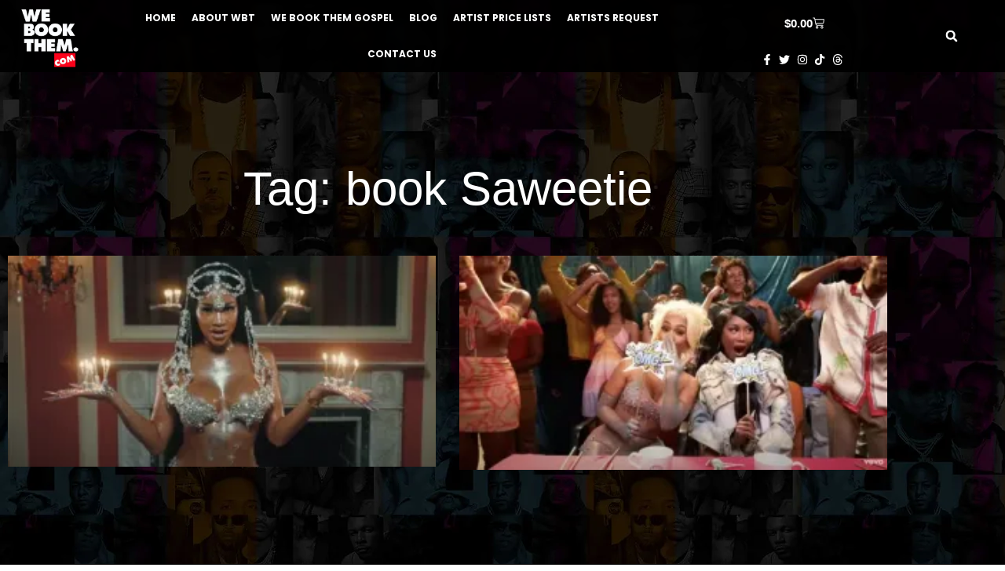

--- FILE ---
content_type: text/css
request_url: https://webookthem.com/wp-content/uploads/elementor/css/post-25610.css?ver=1768826289
body_size: 622
content:
.elementor-25610 .elementor-element.elementor-element-b6564ed{margin-top:100px;margin-bottom:0px;}.elementor-25610 .elementor-element.elementor-element-36a6be44 > .elementor-container > .elementor-column > .elementor-widget-wrap{align-content:center;align-items:center;}.elementor-25610 .elementor-element.elementor-element-36a6be44:not(.elementor-motion-effects-element-type-background), .elementor-25610 .elementor-element.elementor-element-36a6be44 > .elementor-motion-effects-container > .elementor-motion-effects-layer{background-color:#2b2b2b;}.elementor-25610 .elementor-element.elementor-element-36a6be44{transition:background 0.3s, border 0.3s, border-radius 0.3s, box-shadow 0.3s;padding:50px 0px 50px 0px;}.elementor-25610 .elementor-element.elementor-element-36a6be44 > .elementor-background-overlay{transition:background 0.3s, border-radius 0.3s, opacity 0.3s;}.elementor-25610 .elementor-element.elementor-element-7f1a131 > .elementor-widget-container{padding:0px 0px 0px 0px;}.elementor-25610 .elementor-element.elementor-element-7f1a131 .elementor-icon-list-items:not(.elementor-inline-items) .elementor-icon-list-item:not(:last-child){padding-block-end:calc(15px/2);}.elementor-25610 .elementor-element.elementor-element-7f1a131 .elementor-icon-list-items:not(.elementor-inline-items) .elementor-icon-list-item:not(:first-child){margin-block-start:calc(15px/2);}.elementor-25610 .elementor-element.elementor-element-7f1a131 .elementor-icon-list-items.elementor-inline-items .elementor-icon-list-item{margin-inline:calc(15px/2);}.elementor-25610 .elementor-element.elementor-element-7f1a131 .elementor-icon-list-items.elementor-inline-items{margin-inline:calc(-15px/2);}.elementor-25610 .elementor-element.elementor-element-7f1a131 .elementor-icon-list-items.elementor-inline-items .elementor-icon-list-item:after{inset-inline-end:calc(-15px/2);}.elementor-25610 .elementor-element.elementor-element-7f1a131 .elementor-icon-list-icon i{color:#FFFFFF;transition:color 0.3s;}.elementor-25610 .elementor-element.elementor-element-7f1a131 .elementor-icon-list-icon svg{fill:#FFFFFF;transition:fill 0.3s;}.elementor-25610 .elementor-element.elementor-element-7f1a131 .elementor-icon-list-item:hover .elementor-icon-list-icon i{color:var( --e-global-color-primary );}.elementor-25610 .elementor-element.elementor-element-7f1a131 .elementor-icon-list-item:hover .elementor-icon-list-icon svg{fill:var( --e-global-color-primary );}.elementor-25610 .elementor-element.elementor-element-7f1a131{--e-icon-list-icon-size:22px;--e-icon-list-icon-align:center;--e-icon-list-icon-margin:0 calc(var(--e-icon-list-icon-size, 1em) * 0.125);--icon-vertical-align:center;--icon-vertical-offset:0px;}.elementor-25610 .elementor-element.elementor-element-7f1a131 .elementor-icon-list-icon{padding-inline-end:0px;}.elementor-25610 .elementor-element.elementor-element-7f1a131 .elementor-icon-list-text{transition:color 0.3s;}.elementor-25610 .elementor-element.elementor-element-b142ef6.ob-harakiri{writing-mode:inherit;}.elementor-25610 .elementor-element.elementor-element-b142ef6.ob-harakiri .elementor-heading-title{writing-mode:inherit;}.elementor-25610 .elementor-element.elementor-element-b142ef6.ob-harakiri div{writing-mode:inherit;}.elementor-25610 .elementor-element.elementor-element-b142ef6{text-align:center;font-family:"Poppins", Sans-serif;font-size:12px;font-weight:400;letter-spacing:4.1px;color:#FFFFFF;}.elementor-25610 .elementor-element.elementor-element-b142ef6.ob-harakiri > div, .elementor-25610 .elementor-element.elementor-element-b142ef6.ob-harakiri > h1, .elementor-25610 .elementor-element.elementor-element-b142ef6.ob-harakiri > h2, .elementor-25610 .elementor-element.elementor-element-b142ef6.ob-harakiri > h3, .elementor-25610 .elementor-element.elementor-element-b142ef6.ob-harakiri > h4, .elementor-25610 .elementor-element.elementor-element-b142ef6.ob-harakiri > h5, .elementor-25610 .elementor-element.elementor-element-b142ef6.ob-harakiri > h6, .elementor-25610 .elementor-element.elementor-element-b142ef6.ob-harakiri > p{transform:rotate(0deg);}.elementor-25610 .elementor-element.elementor-element-b142ef6 > div{text-indent:0px;mix-blend-mode:inherit;}.elementor-25610 .elementor-element.elementor-element-41ec839:not(.elementor-motion-effects-element-type-background), .elementor-25610 .elementor-element.elementor-element-41ec839 > .elementor-motion-effects-container > .elementor-motion-effects-layer{background-color:#000000;}.elementor-25610 .elementor-element.elementor-element-41ec839{transition:background 0.3s, border 0.3s, border-radius 0.3s, box-shadow 0.3s;z-index:120;}.elementor-25610 .elementor-element.elementor-element-41ec839 > .elementor-background-overlay{transition:background 0.3s, border-radius 0.3s, opacity 0.3s;}.elementor-theme-builder-content-area{height:400px;}.elementor-location-header:before, .elementor-location-footer:before{content:"";display:table;clear:both;}@media(max-width:1024px){.elementor-25610 .elementor-element.elementor-element-36a6be44{padding:30px 25px 30px 25px;}}@media(max-width:767px){.elementor-25610 .elementor-element.elementor-element-36a6be44{padding:30px 20px 30px 20px;}}

--- FILE ---
content_type: text/css
request_url: https://webookthem.com/wp-content/uploads/elementor/css/post-25645.css?ver=1768832991
body_size: 451
content:
.elementor-25645 .elementor-element.elementor-element-2fe59a36{padding:100px 0px 100px 0px;}.elementor-25645 .elementor-element.elementor-element-91a232f{text-align:center;}.elementor-25645 .elementor-element.elementor-element-91a232f .elementor-heading-title{font-family:"Archivo Black", Sans-serif;font-size:60px;color:#FFFFFF;}.elementor-25645 .elementor-element.elementor-element-56d40c06{--grid-row-gap:35px;--grid-column-gap:30px;}.elementor-25645 .elementor-element.elementor-element-56d40c06 > .elementor-widget-container{padding:35px 0px 0px 0px;}.elementor-25645 .elementor-element.elementor-element-56d40c06 .elementor-posts-container .elementor-post__thumbnail{padding-bottom:calc( 0.74 * 100% );}.elementor-25645 .elementor-element.elementor-element-56d40c06:after{content:"0.74";}.elementor-25645 .elementor-element.elementor-element-56d40c06 .elementor-post__thumbnail__link{width:100%;}.elementor-25645 .elementor-element.elementor-element-56d40c06.elementor-posts--thumbnail-left .elementor-post__thumbnail__link{margin-right:15px;}.elementor-25645 .elementor-element.elementor-element-56d40c06.elementor-posts--thumbnail-right .elementor-post__thumbnail__link{margin-left:15px;}.elementor-25645 .elementor-element.elementor-element-56d40c06.elementor-posts--thumbnail-top .elementor-post__thumbnail__link{margin-bottom:15px;}.elementor-25645 .elementor-element.elementor-element-56d40c06 .elementor-post__title, .elementor-25645 .elementor-element.elementor-element-56d40c06 .elementor-post__title a{color:#FFFFFF;font-family:"Poppins", Sans-serif;font-size:16px;font-weight:600;letter-spacing:2.5px;}.elementor-25645 .elementor-element.elementor-element-56d40c06 .elementor-post__read-more{color:#FFFFFF;}.elementor-25645 .elementor-element.elementor-element-56d40c06 .elementor-pagination{text-align:center;background-color:#00000000;}.elementor-25645 .elementor-element.elementor-element-56d40c06 .elementor-pagination .page-numbers:not(.dots){color:#000000;}.elementor-25645 .elementor-element.elementor-element-56d40c06 .elementor-pagination a.page-numbers:hover{color:#00ce1b;}.elementor-25645 .elementor-element.elementor-element-56d40c06 .elementor-pagination .page-numbers.current{color:#00ce1b;background-color:#00000000;opacity:unset;}body:not(.rtl) .elementor-25645 .elementor-element.elementor-element-56d40c06 .elementor-pagination .page-numbers:not(:first-child){margin-left:calc( 10px/2 );}body:not(.rtl) .elementor-25645 .elementor-element.elementor-element-56d40c06 .elementor-pagination .page-numbers:not(:last-child){margin-right:calc( 10px/2 );}body.rtl .elementor-25645 .elementor-element.elementor-element-56d40c06 .elementor-pagination .page-numbers:not(:first-child){margin-right:calc( 10px/2 );}body.rtl .elementor-25645 .elementor-element.elementor-element-56d40c06 .elementor-pagination .page-numbers:not(:last-child){margin-left:calc( 10px/2 );}.elementor-25645 .elementor-element.elementor-element-56d40c06 .elementor-pagination .page-numbers:not(.current){background-color:#00000000;}.elementor-25645 .elementor-element.elementor-element-56d40c06 .elementor-pagination .page-numbers:not(.current):hover{background-color:#00000000;}.elementor-25645 .elementor-element.elementor-element-56d40c06 .elementor-pagination .page-numbers.prev{background-color:transparent;border:none;border-radius:0;}.elementor-25645 .elementor-element.elementor-element-56d40c06 .elementor-pagination .page-numbers.next{background-color:transparent;border:none;border-radius:0;}.elementor-25645 .elementor-element.elementor-element-56d40c06 .elementor-pagination .page-numbers.prev:hover{background-color:transparent;}.elementor-25645 .elementor-element.elementor-element-56d40c06 .elementor-pagination .page-numbers.next:hover{background-color:transparent;}@media(max-width:1024px){.elementor-25645 .elementor-element.elementor-element-2fe59a36{padding:100px 25px 100px 25px;}.elementor-25645 .elementor-element.elementor-element-2cf5f58e > .elementor-element-populated{padding:0px 0px 0px 0px;}}@media(max-width:767px){.elementor-25645 .elementor-element.elementor-element-2fe59a36{padding:50px 15px 50px 15px;}.elementor-25645 .elementor-element.elementor-element-91a232f .elementor-heading-title{font-size:45px;}.elementor-25645 .elementor-element.elementor-element-56d40c06 .elementor-posts-container .elementor-post__thumbnail{padding-bottom:calc( 0.5 * 100% );}.elementor-25645 .elementor-element.elementor-element-56d40c06:after{content:"0.5";}.elementor-25645 .elementor-element.elementor-element-56d40c06 .elementor-post__thumbnail__link{width:100%;}}